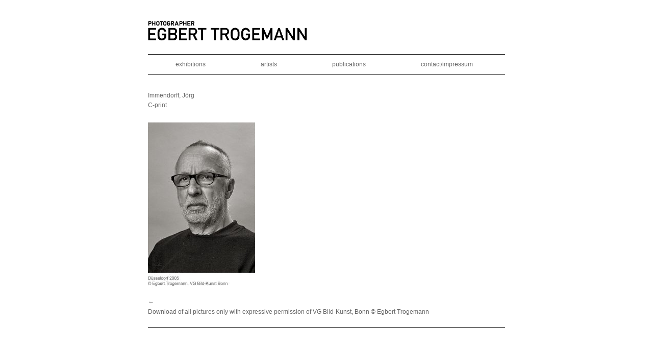

--- FILE ---
content_type: text/html; charset=UTF-8
request_url: https://egberttrogemann.com/immendorff-jorg-3/
body_size: 8315
content:
<!DOCTYPE html>
<html dir="ltr" lang="en-US" prefix="og: https://ogp.me/ns#">
<head>
<meta charset="UTF-8" />
<meta name="viewport" content="width=device-width,initial-scale=1"/>

<link rel="stylesheet" type="text/css" media="all" href="https://egberttrogemann.com/site/wp-content/themes/trogemann/css/trogemann_style.css" />
<link rel="stylesheet" type="text/css" href="https://egberttrogemann.com/site/wp-content/themes/trogemann/plusSlider/css/minimal.css" />



		<!-- All in One SEO 4.7.1.1 - aioseo.com -->
		<title>Immendorff, Jörg | trogemann.com</title>
		<meta name="robots" content="max-image-preview:large" />
		<link rel="canonical" href="https://egberttrogemann.com/immendorff-jorg-3/" />
		<meta name="generator" content="All in One SEO (AIOSEO) 4.7.1.1" />
		<meta property="og:locale" content="en_US" />
		<meta property="og:site_name" content="trogemann.com | Photographer Fotograf - Kunstdokumentation - art documentation" />
		<meta property="og:type" content="article" />
		<meta property="og:title" content="Immendorff, Jörg | trogemann.com" />
		<meta property="og:url" content="https://egberttrogemann.com/immendorff-jorg-3/" />
		<meta property="article:published_time" content="2021-02-15T12:26:23+00:00" />
		<meta property="article:modified_time" content="2021-02-16T10:43:30+00:00" />
		<meta name="twitter:card" content="summary" />
		<meta name="twitter:title" content="Immendorff, Jörg | trogemann.com" />
		<meta name="google" content="nositelinkssearchbox" />
		<script type="application/ld+json" class="aioseo-schema">
			{"@context":"https:\/\/schema.org","@graph":[{"@type":"BreadcrumbList","@id":"https:\/\/egberttrogemann.com\/immendorff-jorg-3\/#breadcrumblist","itemListElement":[{"@type":"ListItem","@id":"https:\/\/egberttrogemann.com\/#listItem","position":1,"name":"Home","item":"https:\/\/egberttrogemann.com\/","nextItem":"https:\/\/egberttrogemann.com\/immendorff-jorg-3\/#listItem"},{"@type":"ListItem","@id":"https:\/\/egberttrogemann.com\/immendorff-jorg-3\/#listItem","position":2,"name":"Immendorff, J\u00f6rg","previousItem":"https:\/\/egberttrogemann.com\/#listItem"}]},{"@type":"ItemPage","@id":"https:\/\/egberttrogemann.com\/immendorff-jorg-3\/#itempage","url":"https:\/\/egberttrogemann.com\/immendorff-jorg-3\/","name":"Immendorff, J\u00f6rg | trogemann.com","inLanguage":"en-US","isPartOf":{"@id":"https:\/\/egberttrogemann.com\/#website"},"breadcrumb":{"@id":"https:\/\/egberttrogemann.com\/immendorff-jorg-3\/#breadcrumblist"},"author":{"@id":"https:\/\/egberttrogemann.com\/author\/egbert\/#author"},"creator":{"@id":"https:\/\/egberttrogemann.com\/author\/egbert\/#author"},"datePublished":"2021-02-15T12:26:23+00:00","dateModified":"2021-02-16T10:43:30+00:00"},{"@type":"Organization","@id":"https:\/\/egberttrogemann.com\/#organization","name":"trogemann.com","description":"Photographer Fotograf - Kunstdokumentation - art documentation","url":"https:\/\/egberttrogemann.com\/"},{"@type":"Person","@id":"https:\/\/egberttrogemann.com\/author\/egbert\/#author","url":"https:\/\/egberttrogemann.com\/author\/egbert\/","name":"egbert","image":{"@type":"ImageObject","@id":"https:\/\/egberttrogemann.com\/immendorff-jorg-3\/#authorImage","url":"https:\/\/secure.gravatar.com\/avatar\/a396849fad142b6f8cb96583b81de1cb?s=96&d=mm&r=g","width":96,"height":96,"caption":"egbert"}},{"@type":"WebSite","@id":"https:\/\/egberttrogemann.com\/#website","url":"https:\/\/egberttrogemann.com\/","name":"trogemann.com","description":"Photographer Fotograf - Kunstdokumentation - art documentation","inLanguage":"en-US","publisher":{"@id":"https:\/\/egberttrogemann.com\/#organization"}}]}
		</script>
		<!-- All in One SEO -->

<link rel='dns-prefetch' href='//ajax.googleapis.com' />
<script type="text/javascript">
/* <![CDATA[ */
window._wpemojiSettings = {"baseUrl":"https:\/\/s.w.org\/images\/core\/emoji\/15.0.3\/72x72\/","ext":".png","svgUrl":"https:\/\/s.w.org\/images\/core\/emoji\/15.0.3\/svg\/","svgExt":".svg","source":{"concatemoji":"https:\/\/egberttrogemann.com\/site\/wp-includes\/js\/wp-emoji-release.min.js?ver=6.6.4"}};
/*! This file is auto-generated */
!function(i,n){var o,s,e;function c(e){try{var t={supportTests:e,timestamp:(new Date).valueOf()};sessionStorage.setItem(o,JSON.stringify(t))}catch(e){}}function p(e,t,n){e.clearRect(0,0,e.canvas.width,e.canvas.height),e.fillText(t,0,0);var t=new Uint32Array(e.getImageData(0,0,e.canvas.width,e.canvas.height).data),r=(e.clearRect(0,0,e.canvas.width,e.canvas.height),e.fillText(n,0,0),new Uint32Array(e.getImageData(0,0,e.canvas.width,e.canvas.height).data));return t.every(function(e,t){return e===r[t]})}function u(e,t,n){switch(t){case"flag":return n(e,"\ud83c\udff3\ufe0f\u200d\u26a7\ufe0f","\ud83c\udff3\ufe0f\u200b\u26a7\ufe0f")?!1:!n(e,"\ud83c\uddfa\ud83c\uddf3","\ud83c\uddfa\u200b\ud83c\uddf3")&&!n(e,"\ud83c\udff4\udb40\udc67\udb40\udc62\udb40\udc65\udb40\udc6e\udb40\udc67\udb40\udc7f","\ud83c\udff4\u200b\udb40\udc67\u200b\udb40\udc62\u200b\udb40\udc65\u200b\udb40\udc6e\u200b\udb40\udc67\u200b\udb40\udc7f");case"emoji":return!n(e,"\ud83d\udc26\u200d\u2b1b","\ud83d\udc26\u200b\u2b1b")}return!1}function f(e,t,n){var r="undefined"!=typeof WorkerGlobalScope&&self instanceof WorkerGlobalScope?new OffscreenCanvas(300,150):i.createElement("canvas"),a=r.getContext("2d",{willReadFrequently:!0}),o=(a.textBaseline="top",a.font="600 32px Arial",{});return e.forEach(function(e){o[e]=t(a,e,n)}),o}function t(e){var t=i.createElement("script");t.src=e,t.defer=!0,i.head.appendChild(t)}"undefined"!=typeof Promise&&(o="wpEmojiSettingsSupports",s=["flag","emoji"],n.supports={everything:!0,everythingExceptFlag:!0},e=new Promise(function(e){i.addEventListener("DOMContentLoaded",e,{once:!0})}),new Promise(function(t){var n=function(){try{var e=JSON.parse(sessionStorage.getItem(o));if("object"==typeof e&&"number"==typeof e.timestamp&&(new Date).valueOf()<e.timestamp+604800&&"object"==typeof e.supportTests)return e.supportTests}catch(e){}return null}();if(!n){if("undefined"!=typeof Worker&&"undefined"!=typeof OffscreenCanvas&&"undefined"!=typeof URL&&URL.createObjectURL&&"undefined"!=typeof Blob)try{var e="postMessage("+f.toString()+"("+[JSON.stringify(s),u.toString(),p.toString()].join(",")+"));",r=new Blob([e],{type:"text/javascript"}),a=new Worker(URL.createObjectURL(r),{name:"wpTestEmojiSupports"});return void(a.onmessage=function(e){c(n=e.data),a.terminate(),t(n)})}catch(e){}c(n=f(s,u,p))}t(n)}).then(function(e){for(var t in e)n.supports[t]=e[t],n.supports.everything=n.supports.everything&&n.supports[t],"flag"!==t&&(n.supports.everythingExceptFlag=n.supports.everythingExceptFlag&&n.supports[t]);n.supports.everythingExceptFlag=n.supports.everythingExceptFlag&&!n.supports.flag,n.DOMReady=!1,n.readyCallback=function(){n.DOMReady=!0}}).then(function(){return e}).then(function(){var e;n.supports.everything||(n.readyCallback(),(e=n.source||{}).concatemoji?t(e.concatemoji):e.wpemoji&&e.twemoji&&(t(e.twemoji),t(e.wpemoji)))}))}((window,document),window._wpemojiSettings);
/* ]]> */
</script>
<link rel='stylesheet' id='pt-cv-public-style-css' href='https://egberttrogemann.com/site/wp-content/plugins/content-views-query-and-display-post-page/public/assets/css/cv.css?ver=4.0' type='text/css' media='all' />
<style id='wp-emoji-styles-inline-css' type='text/css'>

	img.wp-smiley, img.emoji {
		display: inline !important;
		border: none !important;
		box-shadow: none !important;
		height: 1em !important;
		width: 1em !important;
		margin: 0 0.07em !important;
		vertical-align: -0.1em !important;
		background: none !important;
		padding: 0 !important;
	}
</style>
<link rel='stylesheet' id='wp-block-library-css' href='https://egberttrogemann.com/site/wp-includes/css/dist/block-library/style.min.css?ver=6.6.4' type='text/css' media='all' />
<style id='classic-theme-styles-inline-css' type='text/css'>
/*! This file is auto-generated */
.wp-block-button__link{color:#fff;background-color:#32373c;border-radius:9999px;box-shadow:none;text-decoration:none;padding:calc(.667em + 2px) calc(1.333em + 2px);font-size:1.125em}.wp-block-file__button{background:#32373c;color:#fff;text-decoration:none}
</style>
<style id='global-styles-inline-css' type='text/css'>
:root{--wp--preset--aspect-ratio--square: 1;--wp--preset--aspect-ratio--4-3: 4/3;--wp--preset--aspect-ratio--3-4: 3/4;--wp--preset--aspect-ratio--3-2: 3/2;--wp--preset--aspect-ratio--2-3: 2/3;--wp--preset--aspect-ratio--16-9: 16/9;--wp--preset--aspect-ratio--9-16: 9/16;--wp--preset--color--black: #000000;--wp--preset--color--cyan-bluish-gray: #abb8c3;--wp--preset--color--white: #ffffff;--wp--preset--color--pale-pink: #f78da7;--wp--preset--color--vivid-red: #cf2e2e;--wp--preset--color--luminous-vivid-orange: #ff6900;--wp--preset--color--luminous-vivid-amber: #fcb900;--wp--preset--color--light-green-cyan: #7bdcb5;--wp--preset--color--vivid-green-cyan: #00d084;--wp--preset--color--pale-cyan-blue: #8ed1fc;--wp--preset--color--vivid-cyan-blue: #0693e3;--wp--preset--color--vivid-purple: #9b51e0;--wp--preset--gradient--vivid-cyan-blue-to-vivid-purple: linear-gradient(135deg,rgba(6,147,227,1) 0%,rgb(155,81,224) 100%);--wp--preset--gradient--light-green-cyan-to-vivid-green-cyan: linear-gradient(135deg,rgb(122,220,180) 0%,rgb(0,208,130) 100%);--wp--preset--gradient--luminous-vivid-amber-to-luminous-vivid-orange: linear-gradient(135deg,rgba(252,185,0,1) 0%,rgba(255,105,0,1) 100%);--wp--preset--gradient--luminous-vivid-orange-to-vivid-red: linear-gradient(135deg,rgba(255,105,0,1) 0%,rgb(207,46,46) 100%);--wp--preset--gradient--very-light-gray-to-cyan-bluish-gray: linear-gradient(135deg,rgb(238,238,238) 0%,rgb(169,184,195) 100%);--wp--preset--gradient--cool-to-warm-spectrum: linear-gradient(135deg,rgb(74,234,220) 0%,rgb(151,120,209) 20%,rgb(207,42,186) 40%,rgb(238,44,130) 60%,rgb(251,105,98) 80%,rgb(254,248,76) 100%);--wp--preset--gradient--blush-light-purple: linear-gradient(135deg,rgb(255,206,236) 0%,rgb(152,150,240) 100%);--wp--preset--gradient--blush-bordeaux: linear-gradient(135deg,rgb(254,205,165) 0%,rgb(254,45,45) 50%,rgb(107,0,62) 100%);--wp--preset--gradient--luminous-dusk: linear-gradient(135deg,rgb(255,203,112) 0%,rgb(199,81,192) 50%,rgb(65,88,208) 100%);--wp--preset--gradient--pale-ocean: linear-gradient(135deg,rgb(255,245,203) 0%,rgb(182,227,212) 50%,rgb(51,167,181) 100%);--wp--preset--gradient--electric-grass: linear-gradient(135deg,rgb(202,248,128) 0%,rgb(113,206,126) 100%);--wp--preset--gradient--midnight: linear-gradient(135deg,rgb(2,3,129) 0%,rgb(40,116,252) 100%);--wp--preset--font-size--small: 13px;--wp--preset--font-size--medium: 20px;--wp--preset--font-size--large: 36px;--wp--preset--font-size--x-large: 42px;--wp--preset--spacing--20: 0.44rem;--wp--preset--spacing--30: 0.67rem;--wp--preset--spacing--40: 1rem;--wp--preset--spacing--50: 1.5rem;--wp--preset--spacing--60: 2.25rem;--wp--preset--spacing--70: 3.38rem;--wp--preset--spacing--80: 5.06rem;--wp--preset--shadow--natural: 6px 6px 9px rgba(0, 0, 0, 0.2);--wp--preset--shadow--deep: 12px 12px 50px rgba(0, 0, 0, 0.4);--wp--preset--shadow--sharp: 6px 6px 0px rgba(0, 0, 0, 0.2);--wp--preset--shadow--outlined: 6px 6px 0px -3px rgba(255, 255, 255, 1), 6px 6px rgba(0, 0, 0, 1);--wp--preset--shadow--crisp: 6px 6px 0px rgba(0, 0, 0, 1);}:where(.is-layout-flex){gap: 0.5em;}:where(.is-layout-grid){gap: 0.5em;}body .is-layout-flex{display: flex;}.is-layout-flex{flex-wrap: wrap;align-items: center;}.is-layout-flex > :is(*, div){margin: 0;}body .is-layout-grid{display: grid;}.is-layout-grid > :is(*, div){margin: 0;}:where(.wp-block-columns.is-layout-flex){gap: 2em;}:where(.wp-block-columns.is-layout-grid){gap: 2em;}:where(.wp-block-post-template.is-layout-flex){gap: 1.25em;}:where(.wp-block-post-template.is-layout-grid){gap: 1.25em;}.has-black-color{color: var(--wp--preset--color--black) !important;}.has-cyan-bluish-gray-color{color: var(--wp--preset--color--cyan-bluish-gray) !important;}.has-white-color{color: var(--wp--preset--color--white) !important;}.has-pale-pink-color{color: var(--wp--preset--color--pale-pink) !important;}.has-vivid-red-color{color: var(--wp--preset--color--vivid-red) !important;}.has-luminous-vivid-orange-color{color: var(--wp--preset--color--luminous-vivid-orange) !important;}.has-luminous-vivid-amber-color{color: var(--wp--preset--color--luminous-vivid-amber) !important;}.has-light-green-cyan-color{color: var(--wp--preset--color--light-green-cyan) !important;}.has-vivid-green-cyan-color{color: var(--wp--preset--color--vivid-green-cyan) !important;}.has-pale-cyan-blue-color{color: var(--wp--preset--color--pale-cyan-blue) !important;}.has-vivid-cyan-blue-color{color: var(--wp--preset--color--vivid-cyan-blue) !important;}.has-vivid-purple-color{color: var(--wp--preset--color--vivid-purple) !important;}.has-black-background-color{background-color: var(--wp--preset--color--black) !important;}.has-cyan-bluish-gray-background-color{background-color: var(--wp--preset--color--cyan-bluish-gray) !important;}.has-white-background-color{background-color: var(--wp--preset--color--white) !important;}.has-pale-pink-background-color{background-color: var(--wp--preset--color--pale-pink) !important;}.has-vivid-red-background-color{background-color: var(--wp--preset--color--vivid-red) !important;}.has-luminous-vivid-orange-background-color{background-color: var(--wp--preset--color--luminous-vivid-orange) !important;}.has-luminous-vivid-amber-background-color{background-color: var(--wp--preset--color--luminous-vivid-amber) !important;}.has-light-green-cyan-background-color{background-color: var(--wp--preset--color--light-green-cyan) !important;}.has-vivid-green-cyan-background-color{background-color: var(--wp--preset--color--vivid-green-cyan) !important;}.has-pale-cyan-blue-background-color{background-color: var(--wp--preset--color--pale-cyan-blue) !important;}.has-vivid-cyan-blue-background-color{background-color: var(--wp--preset--color--vivid-cyan-blue) !important;}.has-vivid-purple-background-color{background-color: var(--wp--preset--color--vivid-purple) !important;}.has-black-border-color{border-color: var(--wp--preset--color--black) !important;}.has-cyan-bluish-gray-border-color{border-color: var(--wp--preset--color--cyan-bluish-gray) !important;}.has-white-border-color{border-color: var(--wp--preset--color--white) !important;}.has-pale-pink-border-color{border-color: var(--wp--preset--color--pale-pink) !important;}.has-vivid-red-border-color{border-color: var(--wp--preset--color--vivid-red) !important;}.has-luminous-vivid-orange-border-color{border-color: var(--wp--preset--color--luminous-vivid-orange) !important;}.has-luminous-vivid-amber-border-color{border-color: var(--wp--preset--color--luminous-vivid-amber) !important;}.has-light-green-cyan-border-color{border-color: var(--wp--preset--color--light-green-cyan) !important;}.has-vivid-green-cyan-border-color{border-color: var(--wp--preset--color--vivid-green-cyan) !important;}.has-pale-cyan-blue-border-color{border-color: var(--wp--preset--color--pale-cyan-blue) !important;}.has-vivid-cyan-blue-border-color{border-color: var(--wp--preset--color--vivid-cyan-blue) !important;}.has-vivid-purple-border-color{border-color: var(--wp--preset--color--vivid-purple) !important;}.has-vivid-cyan-blue-to-vivid-purple-gradient-background{background: var(--wp--preset--gradient--vivid-cyan-blue-to-vivid-purple) !important;}.has-light-green-cyan-to-vivid-green-cyan-gradient-background{background: var(--wp--preset--gradient--light-green-cyan-to-vivid-green-cyan) !important;}.has-luminous-vivid-amber-to-luminous-vivid-orange-gradient-background{background: var(--wp--preset--gradient--luminous-vivid-amber-to-luminous-vivid-orange) !important;}.has-luminous-vivid-orange-to-vivid-red-gradient-background{background: var(--wp--preset--gradient--luminous-vivid-orange-to-vivid-red) !important;}.has-very-light-gray-to-cyan-bluish-gray-gradient-background{background: var(--wp--preset--gradient--very-light-gray-to-cyan-bluish-gray) !important;}.has-cool-to-warm-spectrum-gradient-background{background: var(--wp--preset--gradient--cool-to-warm-spectrum) !important;}.has-blush-light-purple-gradient-background{background: var(--wp--preset--gradient--blush-light-purple) !important;}.has-blush-bordeaux-gradient-background{background: var(--wp--preset--gradient--blush-bordeaux) !important;}.has-luminous-dusk-gradient-background{background: var(--wp--preset--gradient--luminous-dusk) !important;}.has-pale-ocean-gradient-background{background: var(--wp--preset--gradient--pale-ocean) !important;}.has-electric-grass-gradient-background{background: var(--wp--preset--gradient--electric-grass) !important;}.has-midnight-gradient-background{background: var(--wp--preset--gradient--midnight) !important;}.has-small-font-size{font-size: var(--wp--preset--font-size--small) !important;}.has-medium-font-size{font-size: var(--wp--preset--font-size--medium) !important;}.has-large-font-size{font-size: var(--wp--preset--font-size--large) !important;}.has-x-large-font-size{font-size: var(--wp--preset--font-size--x-large) !important;}
:where(.wp-block-post-template.is-layout-flex){gap: 1.25em;}:where(.wp-block-post-template.is-layout-grid){gap: 1.25em;}
:where(.wp-block-columns.is-layout-flex){gap: 2em;}:where(.wp-block-columns.is-layout-grid){gap: 2em;}
:root :where(.wp-block-pullquote){font-size: 1.5em;line-height: 1.6;}
</style>
<!--n2css--><script type="text/javascript" src="http://ajax.googleapis.com/ajax/libs/jquery/1.7.1/jquery.min.js?ver=6.6.4" id="jquery-js"></script>
<script type="text/javascript" src="https://egberttrogemann.com/site/wp-content/themes/trogemann/plusSlider/js/jquery.plusslider.js?ver=6.6.4" id="plusSlider-js"></script>
<link rel="https://api.w.org/" href="https://egberttrogemann.com/wp-json/" /><link rel="alternate" title="JSON" type="application/json" href="https://egberttrogemann.com/wp-json/wp/v2/media/2543" /><link rel="EditURI" type="application/rsd+xml" title="RSD" href="https://egberttrogemann.com/site/xmlrpc.php?rsd" />
<meta name="generator" content="WordPress 6.6.4" />
<link rel='shortlink' href='https://egberttrogemann.com/?p=2543' />
<link rel="alternate" title="oEmbed (JSON)" type="application/json+oembed" href="https://egberttrogemann.com/wp-json/oembed/1.0/embed?url=https%3A%2F%2Fegberttrogemann.com%2Fimmendorff-jorg-3%2F" />
<link rel="alternate" title="oEmbed (XML)" type="text/xml+oembed" href="https://egberttrogemann.com/wp-json/oembed/1.0/embed?url=https%3A%2F%2Fegberttrogemann.com%2Fimmendorff-jorg-3%2F&#038;format=xml" />
<link rel="Shortcut Icon" type="image/x-icon" href="https://egberttrogemann.com/site/wp-content/themes/trogemann/images/favicon.ico" />		<style type="text/css" id="wp-custom-css">
			body {
	background-color: #FFF;
}

#main-nav a {padding: 0 54px;}

#slider_home{
	margin: -1px 0 20px;
}

.n2-style-478d09c6cb5777798f4a39634dbcfd9d-simple  .n2-ow{
	margin-right:20px;
	
}


h1.page_title {
   margin-bottom: 30px;
}

code{
	font: normal 40px/1.6em Arial, Helvetica, sans-serif;
}

.entry-title{
	float: left;
width: 100%;
margin: 1em 0 0 0;
font-size: 14px;
	padding-bottom:24px;
}

.pt-cv-title h5{
	 font-weight: 300;
    font: normal 12px/1em Arial, Helvetica, sans-serif;

}

.pt-cv-title a{
	color: #666;
	font: normal 12px/1em Arial, Helvetica, sans-serif;
	font-style: normal;
font-weight: normal;
line-height: 1.6em;
font-family: Arial, Helvetica, sans-serif;
}

.pt-cv-title a:hover {
	color: #000;
}
@media (max-width: 480px) {
	.pt-cv-wrapper .col-xs-3 {
    width: 43%;
	}
	.wp-block-nextend-smartslider3{
	width: 400px;
}
	.n2-section-smartslider {
	width:400px;
}
}
.nextend-thumbnail-scroller-group {
   margin-left: -3px;
}

/*
div#n2-ss-5 div.n2-ss-thumb-image 
{
	background-position: center 0;
}
*/
.n2-section-smartslider {
	width:700px;
}		</style>
		
<!--
<script type='text/javascript'>
$(document).ready(function(){

	$('#slider').plusSlider({
		displayTime: 4000, // The amount of time the slide waits before automatically moving on to the next one. This requires 'autoSlide: true'
		sliderType: 'fader', // Choose whether the carousel is a 'slider' or a 'fader'
		width: 700, // Overide the default CSS width
		height: 450 // Overide the default CSS width
	});
	
});
</script>-->
<style>
div#n2-ss-77.span {
	right: 0px;
	left:-20px;
}
</style>
</head>

<body>
<div id="wrapper">
	<div id="main-main"><h1>Apfelbaum, Polly | Bachhuber, Liz | von der Bey, Annette | Boghiguian, Anna | Bottländer, Wendelin | Breuer, Lars | Buergel, Roger M. | Dakić, Danica | Dellsberger, Brice | Dobriban, Arpad | Dobrivoie, Kerpenisan | Drucker, Vivian | Eggeling, Carola | Eilat, Avraham | Erben, Ulrich | Freytag, Sebastian | Friedl, Peter | Friedmann, Gloria | Fuchs, Bernhard | Gowda, Sheila | Hadžifejzović, Jusuf | Hagen, Uta | Hensel, Ulrich | Immendorff, Jörg | Iveković, Sanja | K.E., Anna | Kelly, Mary | Kiffl, Erika | König, Erinna | Konsortium | Kyncl, Frantisek | La Ribot, Maria | Lenhart, Johannes |Liebezeit, Tobias | Lokai, Bernhard | Marjanov, Wasa | Me, Jung | Mehzion, Aron | Meisenberg, Florian | de Melo, Thiago Martins | Mettig, Klaus | Moscow, Jon | Muñoz, Juan | Nadji, Linda & Nampe, Bettina | Nemes, Loredana | Nonas, Richard | Oppenheim, Dennis | Quadahi, Driss | Rosler, Martha | Schneider, Stefan |Schön, Andreas | Sender, Pascal | Shachar, Gil | Sokhranski, Leonid | Stančić, Radomir | Stilinović, Mladen | Toma, Yann | Tomić, Milica | Uematsu, Keiji | van de Ven, Lidwien |Vuletić, Bojan | Weber, Ingrid | Weise, Ina | Welz, Peter</h1></div>
	<a href="https://egberttrogemann.com/" title="trogemann.com" rel="home"><img src="https://egberttrogemann.com/site/wp-content/themes/trogemann/images/egbert_trogemann.png" alt="" width="312" height="40" /></a>

<div id="main-nav"><div class="menu-header"><ul id="menu-mainnav" class="menu"><li id="menu-item-2874" class="menu-item menu-item-type-post_type menu-item-object-page menu-item-2874"><a href="https://egberttrogemann.com/exhibitions/">exhibitions</a></li>
<li id="menu-item-2624" class="menu-item menu-item-type-post_type menu-item-object-page menu-item-2624"><a href="https://egberttrogemann.com/artists/">artists</a></li>
<li id="menu-item-155" class="menu-item menu-item-type-post_type menu-item-object-page menu-item-155"><a href="https://egberttrogemann.com/publications/">publications</a></li>
<li id="menu-item-157" class="menu-item menu-item-type-post_type menu-item-object-page menu-item-157"><a href="https://egberttrogemann.com/contact-impressum/">contact/impressum</a></li>
</ul></div></div>
<div id="content">
<div class="entry-content">  
<div class="image-wrapper"></div>
<p>Immendorff, Jörg<br />
C-print</p>
<p class="attachment"><a href='https://egberttrogemann.com/site/wp-content/uploads/2021/02/Immendorff-Jorg.jpg'><img fetchpriority="high" decoding="async" width="210" height="325" src="https://egberttrogemann.com/site/wp-content/uploads/2021/02/Immendorff-Jorg-210x325.jpg" class="attachment-medium size-medium" alt="" srcset="https://egberttrogemann.com/site/wp-content/uploads/2021/02/Immendorff-Jorg-210x325.jpg 210w, https://egberttrogemann.com/site/wp-content/uploads/2021/02/Immendorff-Jorg.jpg 543w" sizes="(max-width: 210px) 100vw, 210px" /></a></p>
				<div id="project-nav">
					<div class="nav-previous"><a href="https://egberttrogemann.com/immendorff-jorg-3/" rel="prev"><span>&larr;</span></a></div>
					<div class="nav-next"></div>
				</div><!-- #nav-below -->
<div id="copyright">Download of all pictures only with expressive permission of VG Bild-Kunst, Bonn © Egbert Trogemann</div>
</div><!-- .entry-content -->


</div><!-- #content -->

</div><!-- #wrapper -->
<script type="text/javascript" id="pt-cv-content-views-script-js-extra">
/* <![CDATA[ */
var PT_CV_PUBLIC = {"_prefix":"pt-cv-","page_to_show":"5","_nonce":"cd1028dfd9","is_admin":"","is_mobile":"","ajaxurl":"https:\/\/egberttrogemann.com\/site\/wp-admin\/admin-ajax.php","lang":"","loading_image_src":"data:image\/gif;base64,R0lGODlhDwAPALMPAMrKygwMDJOTkz09PZWVla+vr3p6euTk5M7OzuXl5TMzMwAAAJmZmWZmZszMzP\/\/\/yH\/[base64]\/wyVlamTi3nSdgwFNdhEJgTJoNyoB9ISYoQmdjiZPcj7EYCAeCF1gEDo4Dz2eIAAAh+QQFCgAPACwCAAAADQANAAAEM\/DJBxiYeLKdX3IJZT1FU0iIg2RNKx3OkZVnZ98ToRD4MyiDnkAh6BkNC0MvsAj0kMpHBAAh+QQFCgAPACwGAAAACQAPAAAEMDC59KpFDll73HkAA2wVY5KgiK5b0RRoI6MuzG6EQqCDMlSGheEhUAgqgUUAFRySIgAh+QQFCgAPACwCAAIADQANAAAEM\/DJKZNLND\/[base64]"};
var PT_CV_PAGINATION = {"first":"\u00ab","prev":"\u2039","next":"\u203a","last":"\u00bb","goto_first":"Go to first page","goto_prev":"Go to previous page","goto_next":"Go to next page","goto_last":"Go to last page","current_page":"Current page is","goto_page":"Go to page"};
/* ]]> */
</script>
<script type="text/javascript" src="https://egberttrogemann.com/site/wp-content/plugins/content-views-query-and-display-post-page/public/assets/js/cv.js?ver=4.0" id="pt-cv-content-views-script-js"></script>
</body>
</html>
